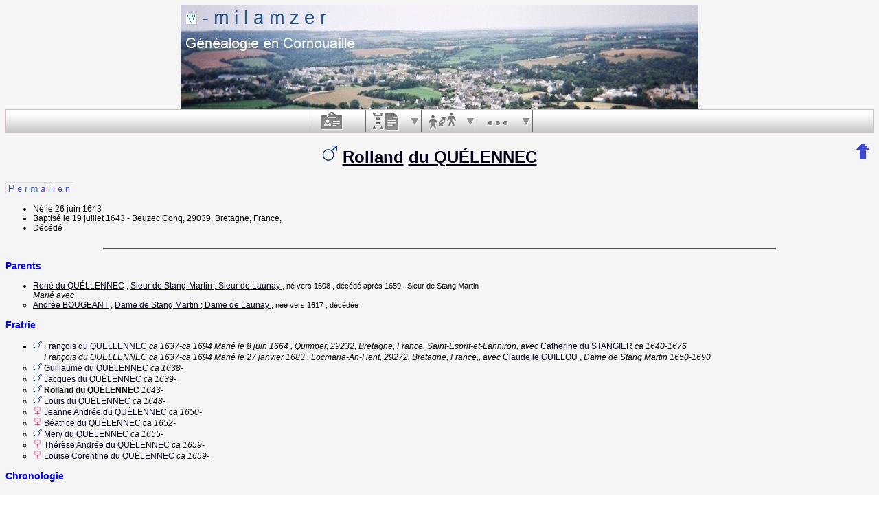

--- FILE ---
content_type: text/html; charset=utf-8
request_url: https://www.milamzer.bzh/cgi-bin/piw.cgi?b=piweoa&lang=fr&m=NG&n=du+quelennec+rolland+94017
body_size: 8819
content:
<!DOCTYPE html PUBLIC "-//W3C//DTD XHTML 1.1//EN"
 "http://www.w3.org/TR/xhtml11/DTD/xhtml11.dtd">
<html xmlns="http://www.w3.org/1999/xhtml">
<head>
<!-- $Id: perso.txt,v 5.15 2007-07-25 15:01:02 ddr Exp $ -->
<!-- Copyright (c) 1998-2007 INRIA -->
<title>Rolland du QUÉLENNEC</title>
<meta http-equiv="Content-Style-Type" content="text/css" />
<meta http-equiv="Content-Type" content="text/html; charset=utf-8" />
<meta name="robots" content="index,follow" />
<link rel="shortcut icon" href="piw.cgi?m=IM;v=/favicon_gwd.png" />
<!-- mfl le 16/03/2018 10:14 -->
<script type="text/javascript" src="/gw/etc/jquery_1_9_1_min.js"></script><style type="text/css">

/* Properties of all html pages. */
html
{
background: url('piw.cgi?m=IM;v=/gwback.jpg');
}

/* Properties of all html pages */
body, td, th, form, input, select, legend
{
font-family: Arial;
font-size: 12px;
}

/* Properties of all html pages */
img
{
border: 0;
}

/* Properties to highlight words generated by GeneWeb. All pages.*/
/*   color: #1e7fcb; pour azur */
.highlight
{
color: #0000ff;
font-weight: bold;
}

.error
{
color: #9c1117;
}

.with_picto
{
background-repeat: no-repeat;
background-position: left center;
padding: 4px 4px 4px 20px;
}

.reference
{
font-size:80%;
font-style:italic;
}

.odd
{
background-color: #FBFBFB;
}

.even
{
background-color: transparent;
}

/* Properties of the submit/OK/validate... button */
input[type=submit]
{
background-color : #808080;
border: medium none;
color:white;
font-weight:bold;
padding:2px 4px;
}

/* Properties for the unvisited, visited and mouse over links. All pages. */
a:link.highlight
{
color: #2f6400;
}

a:visited.highlight
{
color: #2f6400;
}

a:hover.highlight
{
color: #2f6400;
}

a:link.date
{
text-decoration: none;
color: black;
background-color: transparent;
}

a:visited.date
{
text-decoration: none;
color: black;
background-color: transparent;
}

a:hover.date
{
text-decoration: none;
color: black;
background-color: transparent;
}

a:link
{
color: #00001a;
}

/* Properties of the main title. All pages. */
h1
{
text-align: center;
color: #303900;
}

/* Properties of the trailer block. All pages. */
#trl
{
text-align: left;
margin-left: auto;
margin-right: auto;
margin-top : 00px;
}

#trl ul
{
margin: 0;
padding: 0;
list-style-type: none;
text-align: center;
}

#trl ul li { display: inline; }

#trl ul li a
{
text-decoration: none;
padding: .2em 1em;
color: #fff;
background-color: #2f6400;
}

#trl ul li a:hover
{
color: #fff;
background-color: #4A9900;
}

/* Properties of the footer block. All pages. */
#footer
{
clear: both;
}

/* color: #e7edb3; (footer hr)*/
#footer hr
{
color: #0066ff;
}

/* Properties of the title block. All pages. */
#title
{
padding-top: 10px;
width: 100%;
background-color: #e7edb3;
}

/* Properties of the lang block. Page welcome.txt */
#lang
{
/*text-align: center;*/
}

/* Properties of the logo block. Page welcome.txt */
#logo
{
float: left;
width: 160px;
}

/* Properties of the acces block. Page welcome.txt, perso.txt */
/* The border property is exported in the template            */
/* so that the acces menu is not visible if there             */
/* no password defined for wizard or friends                  */
#acces
{
float: right;
width: 160px;
height: 65px;
margin-right: 10px;
text-align: center;
}

#acces>ul
{
padding: 0px;
padding-top: 5px;
margin: 0px;
list-style-type: none;
}

/* Properties of the title in the acces block. Page welcome.txt */
#acces h3
{
text-align: left;
background-color: #808080;
color: white;
margin: 0;
}

/* Properties of the search block. Page welcome.txt */
#search
{
width: 750px;
border: solid 2px #808080;
text-align: left;
margin-left: auto;
margin-right: auto;
}

/* Properties of the title in the search block. Page welcome.txt */
#search h3
{
margin: 0;
text-align: left;
background-color: #808080;
color: white;
}

/* Properties of the form in the search block. Page welcome.txt */
#search form
{
margin-top: 10px;
margin-left: 10px;
}

/* Display the "title and estate" search in  */
/* one line (search block). Page welcome.txt */
#form-titles div
{
float: left;
margin-right: 3px;
}

/* "title and estate" search in block search. Page welcome.txt */
#content fieldset
{
border: 0;
}

/* Properties of the misc block. Page welcome.txt          */
/* Trick : to center easily this block, one must add the   */
/* following properties : align, margin-left, margin-right */
/* and the trick : overflow: auto.                         */
#misc
{
width: 750px;
border: solid 2px #808080;
text-align: left;
overflow: auto;
margin-left: auto;
margin-right: auto;
}

/* Properties of the title in the misc block. Page welcome.txt */
#misc h3
{
margin: 0;
text-align: left;
background-color: #808080;
color: white;
}

/* Properties of the tools block. Page welcome.txt         */
/* Trick : to center easily this block, one must add the   */
/* following properties : align, margin-left, margin-right */
/* and the trick : overflow: auto.                         */
#tools
{
width: 750px;
border: solid 2px #808080;
text-align: left;
overflow: auto;
margin-left: auto;
margin-right: auto;
}

/* Properties of the title in the tools block. Page welcome.txt */
#tools h3
{
margin: 0;
text-align: left;
background-color: #808080;
color: white;
}

/* ----------------------------- Barre de menu ---------------------------- */

#menuBar{
position: relative;
list-style-type: none;
margin: 0;
padding: 0;
padding-left:35%;
display: block;
left:0px;
top:0px;
height:32px;
background-image:url('piw.cgi?m=IM;v=/menubar_background.png');
margin-bottom:10px;
z-index:99;
border:1px solid #CDC3C6;
}

#menuBar > li{
display: block;
height: 32px;
float: left;
padding: 0;
list-style-image: none;
/*background-position: left -119px;*/
border-right:1px solid #696969;
cursor: pointer;
background-repeat:repeat;
position:relative;
width:80px;
}

#menuBar > li.person{
border-left:1px solid #696969;
}

#menuBar > li .text {
display:none;
}

#menuBar > li > a {
background-image:url('piw.cgi?m=IM;v=/menubar_sprite.png');
height:32px;
width:60px;
display:block;
}

#menuBar > li > a:hover {
border-right:1px solid #cdc3c6;
background-color: #e2e2e2;
}

#menuBar > li.hover {
border-bottom:1px solid #e2e2e2;
}

#menuBar > li.misc:hover {
background-color: #e2e2e2;
}

#menuBar > li.person > a {
background-position:16px 3px;
}

#menuBar > li.family > a {
background-position:10px -50px;
}

#menuBar > li.medias > a {
background-position:16px -104px;
}

#menuBar > li.annotation > a {
background-position:16px -159px;
width:80px;
}

#menuBar > li.liste > a {
background-position:10px -212px;
}

#menuBar > li.parente > a {
background-position:10px -266px;
}

#menuBar > li.misc > a {
background-position:16px -318px;
}

#menuBar > li.person.hover > a, #menuBar > li.person.on > a, #menuBar > li.person > a:hover {
background-position:-68px 3px;
}

#menuBar > li.family.hover > a, #menuBar > li.family.on > a, #menuBar > li.family > a:hover {
background-position:-74px -50px;
}

#menuBar > li.medias.hover > a, #menuBar > li.medias.on > a, #menuBar > li.medias > a:hover {
background-position:-68px -104px;
}

#menuBar > li.annotation.hover > a, #menuBar > li.annotation.on > a, #menuBar > li.annotation > a:hover {
background-position:-68px -159px;
border-right:1px solid #696969;
}

#menuBar > li.liste.hover > a, #menuBar > li.liste > a:hover {
background-position:-74px -212px;
border-right:none;
background-color: #e2e2e2;
}

#menuBar > li.liste.on > a {
background-position:-74px -212px;
}

#menuBar > li.parente.hover > a, #menuBar > li.parente.on > a, #menuBar > li.parente > a:hover {
background-position:-74px -266px;
}

#menuBar > li.misc:hover > a, #menuBar > li.misc.hover > a {
background-position:-69px -318px;
border-right:none;
background-color: #e2e2e2;
}

#menuBar > li.misc.on > a {
background-position:-69px -318px;
}

#menuBar li.hover, #menuBar li.on {
background-image:url('piw.cgi?m=IM;v=/menubar_background_hover.png');
}

#menuBar > li > div {
width:20px;
height:32px;
position:absolute;
top:0px;
right:-1px;
padding:0;
margin:0;
background-image:url('piw.cgi?m=IM;v=/menubar_sprite.png');
background-position:5px -420px;
}

#menuBar > li.misc:hover > div, #menuBar > li.misc.hover > div,
#menuBar > li.liste:hover > div, #menuBar > li.liste.hover > div {
border-left:1px solid #e2e2e2;
}

#menuBar > li > div:hover, #menuBar > li > div.hover, #menuBar > li.misc:hover > div{
background-color:#e2e2e2;
border-left:1px solid #cdc3c6;
border-right:1px solid #696969;
width:19px;
background-position:-79px -420px;
}

#menuBar > li.misc:hover > div{
border-left:1px solid #e2e2e2;
}

#menuBar > li > div:hover, #menuBar > li > div.hover, #menuBar > li.liste:hover > div{
background-color:#e2e2e2;
border-left:1px solid #cdc3c6;
border-right:1px solid #696969;
width:19px;
background-position:-79px -420px;
}

#menuBar > li.liste:hover > div{
border-left:1px solid #e2e2e2;
}

#menuBar > li.hover > div, #menuBar > li.on > div {
background-position:-79px -420px;
}

#menuBar li div ul{
display:none;
}

#menuBar > li div > ul {
position:absolute;
left:-63px;
top:32px;
width:170px;
background-image:none;
background-color:#e2e2e2;
border:1px solid #cdc3c6;
border-top:none;
margin:0;
padding:0;
list-style-type: none;
}


#menuBar > li div.hover > ul{
display:block;
box-shadow: 2px 2px 5px #514549;
}

#menuBar > li div.hover > ul li{
background-image:none;
background-color:inherit;
width:100%;
list-style-type: none;
position:relative;
}


#menuBar > li div > ul li a,
#menuBar > li div > ul li span{
display:block;
padding:5px;
color:#51464a;
text-decoration:none;
text-shadow:0px 1px 1px white;
}

#menuBar > li div > ul li.sub_menu span{
padding-right:25px;
}

#menuBar > li > div div {
width:15px;
height:100%;
position:absolute;
top:0px;
left:155px;
padding:0;
margin:0;
}

#menuBar li.menubar_separateur{
height:0;
border-top: 1px solid #CDC3C6;
border-bottom:1px solid white;
}

#menuBar > li div.hover > ul li.hover div > ul{
border:1px solid #cdc3c6;
left:15px;
top:-1px;
display:block;
box-shadow: 2px 2px 5px #514549;
}

#menuBar > li div.hover > ul li.hover,
#menuBar > li div.hover > ul li:hover {
background-color: #d1c9cc;
}

#menuBar .nb{
background-color: #95C417;
border: 1px solid #016171;
color: #016171;
border-radius: 5px 5px 5px 5px;
font-weight: bold;
left: 34px;
min-height: 16px;
padding: 1px 5px 0;
position: relative;
font-size:10px;
text-decoration:none;
top: 16px;
}

#menuBar a {
text-decoration:none;
}

#menuBar > li div > ul li span.fleche_droite{
position:absolute;
display:block;
height:10px;
padding:0;
padding-left:10px;
bacground-position: 0 0;
background-image:url('piw.cgi?m=IM;v=/menubar_flechedroite.png');
margin-top:-6px;
top:50%;
}

#menuBar > li div > ul li.hover span.fleche_droite{
background-image:url('piw.cgi?m=IM;v=/menubar_flechedroite_selected.png');
}

/* Menu ascendance descendance commun */
div.menu_anc_des {
background-image:url('piw.cgi?m=IM;v=/ascdesc_bg.png');
background-repeat:repeat-x;
position:relative;
top:-15px;
margin:0;
padding:0;
}

div.menu_anc_des div.menu {
border-width:1px;
border-style:solid;
border-radius:10px;
width:250px;
float:left;
margin:25px 15px 25px 15px;
background-color:white;
background-image:url('piw.cgi?m=IM;v=/ascdes_menu_bg.png');
background-position:0 100%;
background-repeat:repeat-x;
}

div.menu_anc_des div.menu ul {
padding:0;
padding-left:5px;
list-style-type:none;
}

div.menu_anc_des div.menu ul li{
padding:5px;
}

div.menu_anc_des div.menu h2 {
margin:10px;
}

div.menu_anc_des_example {
text-align:center;
display:none;
padding:25px 15px 25px 15px;
}

div.menu_anc_des_example span{
padding-top:15px;
display:block;
}

div.menu_anc_des_example img{
box-shadow:5px 5px 5px #cdc3c6;
}



/* Properties of the navigation block. Page perso.txt      */
/* Trick : to center easily this block, one must add the   */
/* following properties : align, margin-left, margin-right */
/* and the trick : overflow: auto.                         */
#navigation
{
width: 750px;
border: solid 2px #808080;
text-align: left;
overflow: auto;
margin-left: auto;
margin-right: auto;
margin-top : 40px;
}

/* Properties of the title in the navigation block. Page perso.txt */
#navigation h3
{
text-align: left;
background-color: #808080;
color: white;
margin: 0;
}

/* list_left and list_right allow to display lists in 2 columns.     */
/* It's applied in the welcome.txt page: "other option" block and    */
/* in the perso.txt page: "navigation" block.                        */
/* width specify that this block is half of its parent's block and   */
/* float specify the position of the list (relative to the parents). */
/* The text-align property is inherited by the parent's block.       */
#list_left
{
width: 45%;
float: left;
}

#list_right
{
width: 45%;
float: right;
}

/* perso.txt page: "navigation" block. */
.li_left
{
width: 25%;
float: left;
}

/* Listes ascendance */
/* sans parent */
li.noway
{
list-style-type: circle;
}
/* avec parents */
li.goway
{
list-style-type: disc;
}

/* liste descendance */
/* sans conjoint */
li.nospou
{
list-style-type: circle;
}
/* avec conjoint, sans descendance */
li.nodesc
{
list-style-type: disc
}
/* avec descendance */
li.desc
{
list-style-type: square;
}

/* Propositions de background dans certains menus */
.bg1
{
background-color: #FFC0C0;
}
.bg2
{
background-color: #FFFFC0;
}
.bg3
{
background-color: #C0FFC0;
}
.bg4
{
background-color: #C0FFFF;
}
.bg5
{
background-color: #C0C0FF;
}
.bg6
{
background-color: #FFC0FF;
}


/* ---------------------- Historique des mises à jour --------------------- */

.updhist_table
{
white-space: nowrap;
}

.updhist_table_header
{
background-color: #808080;
color: white;
}

.hist_summary
{
margin-top:15px;
margin-bottom:15px;
}

.diff_highlight
{
background-color:pink;
}

.hist_lbl
{
white-space: nowrap;
background-color : #808080;
color: white;
}


/* --------------------------- Pyramide des âges -------------------------- */

.pyramid_year
{
font-style: italic;
}

.pyramid_nb
{
font-style: italic;
}


/* --------------------------------- wiki -------------------------------- */

#summary
{
border: ridge 3px #844404;
}

div.summary ul
{
padding-left: 0;
list-style-type: none
}

div.summary ul ul
{
padding-left: 1.618em
}

.subtitle
{
border-bottom: solid 1px #844404;
}

.found
{
color: black;
background-color: #afa;
font-weight:bold
}


/* ------------------------------ Biographie ----------------------------- */

#bio_block
{
padding:9px;
text-align:justify;
text-indent:18px;
font-size:1.1em;
}

#bio_block h6
{
width:50%;
border:3px double #2f6400;
padding:3px;
text-align:left;
font-size:1.4em;
}

#bio_block hr
{
height:3px;
color:#2f6400;
}

#bio_block :first-letter
{
font-weight:900;
font-size:1.2em;
color:#2f6400;
}

#bio_right
{
float:right;
border:#2f6400 solid 3px;
margin:12px;
padding:6px;
text-align:center;
text-indent:0px;
font-size:0.9em;
}

#bio_left
{
float:left;
border:#2f6400 solid 3px;
margin:12px; padding:6px;
text-align:center;
text-indent:0px;
font-size:0.9em;
}


/* --------------------------------- notes -------------------------------- */

li.folder
{
list-style-type: disc;
}

li.file
{
list-style-type: circle;
}

li.parent
{
list-style-type: disc;
}

/* ... avec images */
li.folder
{
list-style-image: url('piw.cgi?m=IM;v=/folder.png');
}

li.file
{
list-style-image: url('piw.cgi?m=IM;v=/file.png');
}

li.parent
{
list-style-image: url('piw.cgi?m=IM;v=/left.png');
}


/* ---------------------------- perso_short.txt --------------------------- */

.fp_ul_summary
{
list-style: none;
padding-left: 0px;
}
.fp_ul_summary > li
{
padding: 5px;
}
.page_max
{
width: 864px;
}
/*
.fp_date_empty
{
border: solid 1px #999999;
width: 60px;
display: block;
}
*/
.fp_table
{
width: 100%;
margin-top: 10px;
}
.fp_table th
{
background-color: #00794C;
color: white;
font-weight: bold;
font-size: 120%;
text-align: left;
padding-left: 5px;
}
.fp_table td
{
padding: 5px;
}
.fp_person
{
width: 100%;
border: solid 2px #00794C;
}
.fp_person_info
{
margin: 0px;
padding: 0px;
}
.fp_person_info_ul
{
list-style-type: none;
padding : 0px;
margin: 0px;
}
.fp_person_info_ul li
{
padding : 5px;
}
.fp_person_info_ul > li > hr
{
border-top: solid 1px #998C90;
border-left: 0;
border-right: 0;
border-bottom: 0;
margin:0;
}
.fp_grey td
{
color: #998C90;
border-bottom: solid 1px #00794C;
font-weight: bold;
padding: 2px;
}
.fp_grey_italic
{
color: #998C90;
font-style: italic;
font-weight: bold;
}
.fp_table_parent
{
width: 100%;
margin-top: 10px;
}
.fp_table_parent th
{
background-color: #00794C;
color: white;
font-weight: bold;
font-size: 120%;
text-align: left;
padding-left: 5px;
}
.fp_table_parent td
{
padding: 5px;
}
.fp_table_siblings
{
width: 100%;
margin-top: 10px;
}
.fp_table_siblings tr td
{
padding: 5px;
}
.fp_table_siblings th
{
background-color: #00794C;
color: white;
font-weight: bold;
font-size: 120%;
text-align: left;
padding-left: 5px;
}
.table_content_siblings > td
{
padding: 2px;
padding-left: 0px;
border-top: solid 1px #F0ECED;
}
.fp_half_siblings
{
background-color: #F0ECED;
font-weight: bold;
}
.table_content_odd > td
{
background-color: #F0ECED;
}
.fp_table_relations
{
width: 100%;
margin-top: 10px;
}
.fp_table_relations tr td
{
padding: 5px;
}
.fp_table_relations th
{
background-color: #00794C;
color: white;
font-weight: bold;
font-size: 120%;
text-align: left;
padding-left: 5px;
}
.table_content_relations > td
{
padding: 2px;
padding-left: 0px;
border-top: solid 1px #F0ECED;
}
.fp_table_marriage
{
width:100%;
margin-top: 10px;
}
.fp_table_marriage th
{
background-color: #00794C;
color: white;
font-weight: bold;
font-size: 120%;
text-align: left;
padding-left: 5px;
}
.fp_table_marriage td
{
padding: 5px;
}
.fp_table_marriage table{
width:100%;
}
.fp_marriage_notes
{
width: 100%;
margin-top: 10px;
}
.fp_marriage_notes td
{
padding: 10px;
}
.fp_marriage_notes td,
.fp_notes
{
background-color: #F0EDEE;
}
.fp_marriage_notes span
{
color: #00794A;
font-weight: bold;
}
.fp_family_separator
{
width: 100%;
border-top-width: 3px;
border-top-style: double;
border-left: 0;
border-right: 0;
border-bottom: 0;
margin:0;
}
.fp_table_children
{
width: 100%;
}
.fp_table_children td
{
padding: 5px;
}
.fp_source
{
margin: 0px;
padding-left: 20px;
}
.fp_source > li
{
padding: 2px;
}

/* ------------------------------- perso.txt ------------------------------ */

.marriage_perso > li
{
margin-bottom: 15px;
}

/* ----------------------------- timeline.txt ----------------------------- */

.edate {
float: right;
text-align: right;
}

/* ------------------ Display by branch/alphabetic order ------------------ */

table.display_search
{
border:2px solid #F0ECED;
}


/* --------------------------------- Tips --------------------------------- */

div.tips {
padding:0px 0px 0px 50px;
min-height:50px;
background-color:#E7EDB3;
background-image:url('piw.cgi?m=IM;v=/picto_ampoule.png');
background-position:5px center;
background-repeat: no-repeat;
margin-right:60px;
}

div.tips table {
height:50px;
margin:0;
color: #514549;
}

div.tips table td{
vertical-align:middle;
}


/* ----------------------- Simulate a select button ----------------------- */

div.select
{
display:inline-block;
position:relative;
border:1px solid #E7ED83;
background-color:#808080;
cursor:pointer;
z-index:1;
padding-right:5px;
padding-left:4px;
}

div.select > span
{
background-image:url('piw.cgi?m=IM;v=/picto_fleche_blanche.png');
background-position:center right;
background-repeat:no-repeat;
padding-right:18px;
display:inline-block;
background-color:#808080;
color:white;
font-weight:bold;
text-align:left;
width:200px;
padding-top:6px;
padding-bottom:4px;
}

div.select ul
{
position:absolute;
display:none;
margin:0px;
padding:0px;
top:24px;
white-space:nowrap;
text-align:left;
background-color:white;
left:-1px;
border:1px solid #808080;
}

div.select ul li
{
margin:0;
line-height:20px;
list-style-type:none;
}

div.select ul li.title
{
background-color:#E7ED83;
padding-left:5px;
font-weight:bold;
}

div.select ul a
{
color:black;
display:block;
padding-left:5px;
padding-right:5px;
width:217px;
text-decoration:none;
}

div.select ul a
{
color: #2F6400;
}

div.select ul a:hover
{
text-decoration:underline;
}

div.select:hover
{
border:1px solid #808080;
}

div.select:hover ul
{
display:block;
z-index:100;
}


/* ------------------- Modify data (e.g. book of places ------------------- */

.mod_data_ul li
{
padding: 2px;
}

.list_ini a
{
padding: 2px;
}


/* ----------------------------- Relationship ----------------------------- */

#rel_form_search, #rel_form_cousin, #rel_form_shortcut, #rel_mode, #rel_options
{
margin: 10px;
}

#rel_search_content, #rel_cousin_content
{
margin-left: 25px;
}

#rel_search
{
float: left;
width:45%;
padding-right:10px;
}

#rel_form_search span
{
font-weight:bold;
}

#rel_search_title
{
font-weight:bold;
}

#rel_form_search ul
{
list-style-type: none;
margin:0;
padding:0;
}

#rel_cousin_title
{
font-weight:bold;
}

#rel_form_cousin span
{
font-weight:bold;
}

#rel_form_shortcut span
{
font-weight:bold;
}

#rel_form_shortcut ul
{
list-style-type: none;
margin:0;
padding:0;
}

#rel_options
{
padding-top: 10px;
}

#rel_options span
{
font-weight:bold;
}

#rel_options ul
{
list-style-type: none;
margin:0;
padding:0;
}

#rel_mode span
{
font-weight:bold;
}

#rel_mode ul
{
list-style-type: none;
margin:0;
padding:0;
}



/* ---------------------- Ascendants and Descendants ---------------------- */

/* --- Ascendants/Descendants menu --- */
.ascends_menu_list, .ascends_menu_tree, .ascends_menu_other,
.descends_menu_list, .descends_menu_tree, .descends_menu_other
{
float: left;
}

.ascends_menu_valid, .descends_menu_valid
{
clear: both;
text-align: center;
}

.ascends_menu_option_div, .descends_menu_option_div
{
padding-left: 25px;
}

.ascends_menu_option_p, .descends_menu_option_p
{
margin: 0;
padding: 2px;
}

/* --- Ascendants/Descendants trees --- */
table hr
{
border-top: solid 1px black;
border-left: 0;
border-right: 0;
border-bottom: 0;
margin:0;
}

hr.left
{
margin-left:0;
margin-right: 50%;
width: 50%;
}

hr.right
{
margin-left: 50%;
margin-right: 0;
width: 50%;
}

hr.full
{
margin-left: 0;
margin-right: 0;
}

/* --- Ascendants/Descendants table --- */
.ascends_table, .descends_table
{
border-width:1px;
border-style:solid;
border-collapse:collapse;
}

.ascends_table th, .ascends_table td,
.descends_table th, .descends_table td
{
border:1px solid black;
vertical-align:top;
padding:2px;
}

/* --- Ascendants/Descendants liste rédigée --- */
.asc_notes_src_inline, .desc_notes_src_inline
{
padding-left:15px;
}

/* --- Ascendants --- */
.list_eclair_table
{
border-width:1px;
border-style:solid;
border-collapse:collapse;
}

.list_eclair_table th,
.list_eclair_table td
{
border:1px solid black;
vertical-align:top;
padding:2px;
}

.surname_branch_sort
{
float:left;
list-style-type: none;
padding-left: 0;
}

ul.surname_branch_sort > li
{
margin-bottom:15px;
}

.surname_branch_table
{
border-width:1px;
border-style:solid;
border-collapse:collapse;
}

.surname_branch_sort .surname_branch_table
{
width:100%;
}

.surname_branch_table th,
.surname_branch_table td
{
border:1px solid black;
vertical-align:top;
padding:2px;
}

.missing_ancestors_sort
{
float:left;
list-style-type: none;
padding-left: 0;
}

ul.missing_ancestors_sort > li
{
margin-bottom:15px;
}

.missing_ancestors_table
{
border-width:1px;
border-style:solid;
border-collapse:collapse;
}

.missing_ancestors_sort .missing_ancestors_table
{
width:100%;
}

.missing_ancestors_table th,
.missing_ancestors_table td
{
border:1px solid black;
vertical-align:top;
padding:2px;
}

.missing_ancestors_table th.missing_parent,
.missing_ancestors_table th.missing_spouse
{
width:100px;
text-align:center;
}

/* Pour affichage ascendance par liste m=A;t=L */
li.male
{
list-style-type: square;
}

li.female
{
list-style-type: circle;
}

/* ... avec images */
li.male
{
list-style-image: url('piw.cgi?m=IM;v=/male.png');
}

li.female
{
list-style-image: url('piw.cgi?m=IM;v=/female.png');
}

/* --- Descendants --- */
.descends_aboville_pipe
{
border-left: 1px solid;
padding-left: 10px;
}

/* Properties of the hed.txt comme page welcome.txt mfl*/
#hedmfl
{
text-align: center;
margin-left: auto;
margin-right: auto;
height: 151px;
}

</style>
<div id="hedmfl">
<a href="/index.html"><img src="/images/fonds/bandoelian.jpg" width="754" height="150" title="Accueil" alt="Vue du bourg d'Elliant avec la mer dans la brume � l'horizon"></a>
</div></head>
<body>

<div onclick="void(0);">








<!-- $Id: menubar.txt,v 1.0 2013/03/15 15:53:12 flh Exp $ -->

<ul id="menuBar">
<li class="person ">
<a href="piw.cgi?b=piweoa;lang=fr;pz=michel;nz=floc+h;ocz=5;p=rolland;n=du+quelennec" alt="Personne" title="Personne">
<span class="text">bouton fiche</span>
</a>
</li>



<li class="liste ">
<a href="piw.cgi?b=piweoa;lang=fr;pz=michel;nz=floc+h;ocz=5;m=A;p=rolland;n=du+quelennec" alt="Ascendants et descendants" title="Ascendants et descendants">
<span class="text">bouton listes et états</span>
</a>
<div>
<ul>
<li><a href="piw.cgi?b=piweoa;lang=fr;pz=michel;nz=floc+h;ocz=5;m=A;p=rolland;n=du+quelennec">Ascendants</a></li>

</ul>
</div>
</li>

<li class="parente ">
<a href="piw.cgi?b=piweoa;lang=fr;pz=michel;nz=floc+h;ocz=5;m=R;p=rolland;n=du+quelennec" accesskey="R" alt="Parenté" title="Parenté">
<span class="text">bouton parenté</span>
</a>
<div>
<ul>

<li class="menubar_separateur">&nbsp;</li>

<li>
<a href="piw.cgi?b=piweoa;lang=fr;pz=michel;nz=floc+h;ocz=5;em=R;
ep=rolland;en=du+quelennec;m=NG;n=;t=N;select=3986;et=M;image=on;">
[relationship by marriage with Michel FLOC'H <i>(sosa 1)</i>
]
</a>
</li>
</ul>
</div>
</li>

<li class="misc ">
<a href="javascript:;" alt="Divers" title="Divers">
<span class="text">bouton misc</span>
</a>
<div>
<ul>

<li>
<a href="piw.cgi?b=piweoa;lang=fr;iz=4914;p=rolland;n=du+quelennec">
Navigation avec Rolland du QUÉLENNEC  comme référence Sosa.
</a>
</li>
<li>
<a href="piw.cgi?b=piweoa;lang=fr;pz=michel;nz=floc+h;ocz=5;p=jacques;n=du+quelennec">
Frère précédent</a>
</li>
<li>
<a href="piw.cgi?b=piweoa;lang=fr;pz=michel;nz=floc+h;ocz=5;p=louis;n=du+quelennec">
Frère suivant</a>
</li>
</ul>
</div>
</li>
</ul>

<script type="text/javascript">
$(document).ready(function(){
$("#menuBar > li > div").click(function(){
$("#menuBar > li div.hover").removeClass("hover");
$("#menuBar > li.hover").removeClass("hover");
$("#menuBar > li > div li").removeClass("hover");
$(this).parent().toggleClass("hover");
$(this).toggleClass("hover");
return false;
});

$("#menuBar > li.misc > a").click(function(){
$("#menuBar > li div.hover").removeClass("hover");
$("#menuBar > li.hover").removeClass("hover");
$("#menuBar > li > div li").removeClass("hover");
$(this).parent().toggleClass("hover");
$(this).parent().children("div").toggleClass("hover");
return false;
});

$("#menuBar > li.liste > a").click(function(){
$("#menuBar > li div.hover").removeClass("hover");
$("#menuBar > li.hover").removeClass("hover");
$("#menuBar > li > div li").removeClass("hover");
$(this).parent().toggleClass("hover");
$(this).parent().children("div").toggleClass("hover");
return false;
});

$("#menuBar > li > div li").click(function(){
$("#menuBar > li > div li").removeClass("hover");
$(this).toggleClass("hover");
return false;
});

$("#menuBar > li > div li a").click(function(){
if(typeof ($(this).attr("onclick")) == "undefined" || $(this).attr("onclick") == ""){
window.location = $(this).attr("href");
return false;
}
});

$(document).click(function(){
$("#menuBar > li div.hover").removeClass("hover");
$("#menuBar > li.hover").removeClass("hover");
$("#menuBar > li > div li").removeClass("hover");
});
});
</script>

<table style="float:right">
<tr>
<td>
<a href="piw.cgi?b=piweoa;lang=fr;pz=michel;nz=floc+h;ocz=5;"><img src="piw.cgi?m=IM;v=/up.png" width="24" height="29" 
style="border: 0" alt="^^" title="^^" /></a>
</td>
</tr>
</table>

<h1>



<img width="" height="" src="piw.cgi?m=IM;v=/male.png" 
style="border: none" alt="H" />

 

<a href="piw.cgi?b=piweoa;lang=fr;pz=michel;nz=floc+h;ocz=5;m=P;v=rolland">Rolland</a>
<a href="piw.cgi?b=piweoa;lang=fr;pz=michel;nz=floc+h;ocz=5;m=N;v=du+quelennec">du QUÉLENNEC</a>
</h1>
<table style="width:100%" border="0"><tr><td align="center">
<table border="0" cellspacing="0" cellpadding="0">
<tr><td>

<!-- mfl le 15/03/2018 16:30 Pour ne pas afficher le numéro Sosa sous le nom, le passage de la souris suffit
<em><strong>du+quelennec+rolland+94017</strong></em><br />
-->
</td></tr>
</table>
</td></tr></table>
<a href="https://www.milamzer.bzh/cgi-bin/piw.cgi?b=piweoa&lang=fr&m=S&n=du+quelennec+rolland+94017"><img src="https://www.milamzer.bzh/images/boutons/permalien.png" title="Clic droit pour 'copier l'adresse du lien'"></a>





<!-- Revu mfl le 08/01/2020 20:00 pour affichage photo (signature par ex.) � droite OK -->
<!-- <h3 class="etat_civil">[etat civil]</h3>  Affichait [etat civil] pas tr�s heureux... -->
<ul>
<li>Né <a href="piw.cgi?b=piweoa;lang=fr;pz=michel;nz=floc+h;ocz=5;m=CAL;yg=1643;mg=6;dg=26;tg=1" class="date">le&nbsp;26&nbsp;juin&nbsp;1643</a></li>
<li>Baptisé <a href="piw.cgi?b=piweoa;lang=fr;pz=michel;nz=floc+h;ocz=5;m=CAL;yg=1643;mg=7;dg=19;tg=1" class="date">le&nbsp;19&nbsp;juillet&nbsp;1643</a> - Beuzec Conq, 29039, Bretagne, France,</li>

<li>Décédé </li>
</ul>
<center><img src="/images/boutons/barrehr.png" title="<hr (980 px)>"></center>





<!-- Parents complet -->

<h3 class="highlight">Parents</h3>
<ul>

<li style="vertical-align: middle;list-style-type: 
disc">





<a href="piw.cgi?b=piweoa;lang=fr;pz=michel;nz=floc+h;ocz=5;p=rene;n=du+quellennec">René du QUÉLLENNEC</a>


, <a href="piw.cgi?b=piweoa;lang=fr;pz=michel;nz=floc+h;ocz=5;m=TT;sm=S;t=Sieur+de+Stang-Martin+%3B+Sieur+de+Launay;p=">Sieur de Stang-Martin ; Sieur de Launay </a>


<span style="font-size: 90%">
, né vers&nbsp;1608







, décédé
 après&nbsp;1659





, Sieur de Stang Martin

</span>
 <br />
<em>


Marié




 avec



</em>
</li>

<li style="vertical-align: middle;list-style-type: 
circle">





<a href="piw.cgi?b=piweoa;lang=fr;pz=michel;nz=floc+h;ocz=5;p=andree;n=bougeant">Andrée BOUGEANT</a>


, <a href="piw.cgi?b=piweoa;lang=fr;pz=michel;nz=floc+h;ocz=5;m=TT;sm=S;t=Dame+de+Stang+Martin+%3B+Dame+de+Launay;p=">Dame de Stang Martin ; Dame de Launay </a>


<span style="font-size: 90%">
, née vers&nbsp;1617







, décédée








</span>
 </li>
</ul>





<!--  Union complet -->








<!--  Freres et soeurs simple -->

<h3 class="highlight">
Fratrie
</h3>
<ul>










<li style="vertical-align: middle;list-style-type: 
square;">




<img width="13" height="13" src="piw.cgi?m=IM;v=/male.png" 
style="border: none" alt="H" />

 







<a href="piw.cgi?b=piweoa;lang=fr;pz=michel;nz=floc+h;ocz=5;p=francois;n=du+quellennec">François du QUELLENNEC</a>

 <em><bdo dir="ltr" style="display:inline-block">ca 1637-ca 1694</bdo></em>




<em> 


Marié

 <em><a href="piw.cgi?b=piweoa;lang=fr;pz=michel;nz=floc+h;ocz=5;m=CAL;yg=1664;mg=6;dg=8;tg=1" class="date">le&nbsp;8&nbsp;juin&nbsp;1664</a>

, Quimper, 29232, Bretagne, France, <i>Saint-Esprit-et-Lanniron</i>, </em>


 avec



</em>





<a href="piw.cgi?b=piweoa;lang=fr;pz=michel;nz=floc+h;ocz=5;p=catherine;n=du+stangier">Catherine du STANGIER</a>

 <em><bdo dir="ltr" style="display:inline-block">ca 1640-1676</bdo></em>



<br /><img src="piw.cgi?m=IM;v=/1pixel.png" width="13" height="13" alt="" />
<em>François du QUELLENNEC <em><bdo dir="ltr" style="display:inline-block">ca 1637-ca 1694</bdo></em></em>

<em> 


Marié

 <em><a href="piw.cgi?b=piweoa;lang=fr;pz=michel;nz=floc+h;ocz=5;m=CAL;yg=1683;mg=1;dg=27;tg=1" class="date">le&nbsp;27&nbsp;janvier&nbsp;1683</a>

, Locmaria-An-Hent, 29272, Bretagne, France,, </em>


 avec



</em>





<a href="piw.cgi?b=piweoa;lang=fr;pz=michel;nz=floc+h;ocz=5;p=claude;n=le+guillou">Claude le GUILLOU</a>

, <em>Dame de Stang Martin</em> <em><bdo dir="ltr" style="display:inline-block">1650-1690</bdo></em>



</li>



<li style="vertical-align: middle;list-style-type: 
circle;">




<img width="13" height="13" src="piw.cgi?m=IM;v=/male.png" 
style="border: none" alt="H" />

 







<a href="piw.cgi?b=piweoa;lang=fr;pz=michel;nz=floc+h;ocz=5;p=guillaume;n=du+quelennec;oc=1">Guillaume du QUÉLENNEC</a>

 <em><bdo dir="ltr" style="display:inline-block">ca 1638-</bdo></em>


</li>



<li style="vertical-align: middle;list-style-type: 
circle;">




<img width="13" height="13" src="piw.cgi?m=IM;v=/male.png" 
style="border: none" alt="H" />

 







<a href="piw.cgi?b=piweoa;lang=fr;pz=michel;nz=floc+h;ocz=5;p=jacques;n=du+quelennec">Jacques du QUÉLENNEC</a>

 <em><bdo dir="ltr" style="display:inline-block">ca 1639-</bdo></em>


</li>



<li style="vertical-align: middle;list-style-type: 
circle;">




<img width="13" height="13" src="piw.cgi?m=IM;v=/male.png" 
style="border: none" alt="H" />

 






<b>Rolland du QUÉLENNEC</b>
 <em><bdo dir="ltr" style="display:inline-block">1643-</bdo></em>


</li>



<li style="vertical-align: middle;list-style-type: 
circle;">




<img width="13" height="13" src="piw.cgi?m=IM;v=/male.png" 
style="border: none" alt="H" />

 







<a href="piw.cgi?b=piweoa;lang=fr;pz=michel;nz=floc+h;ocz=5;p=louis;n=du+quelennec">Louis du QUÉLENNEC</a>

 <em><bdo dir="ltr" style="display:inline-block">ca 1648-</bdo></em>


</li>



<li style="vertical-align: middle;list-style-type: 
circle;">




<img width="13" height="13" src="piw.cgi?m=IM;v=/female.png" 
style="border: none" alt="F" />

 







<a href="piw.cgi?b=piweoa;lang=fr;pz=michel;nz=floc+h;ocz=5;p=jeanne+andree;n=du+quelennec">Jeanne Andrée du QUÉLENNEC</a>

 <em><bdo dir="ltr" style="display:inline-block">ca 1650-</bdo></em>


</li>



<li style="vertical-align: middle;list-style-type: 
circle;">




<img width="13" height="13" src="piw.cgi?m=IM;v=/female.png" 
style="border: none" alt="F" />

 







<a href="piw.cgi?b=piweoa;lang=fr;pz=michel;nz=floc+h;ocz=5;p=beatrice;n=du+quelennec">Béatrice du QUÉLENNEC</a>

 <em><bdo dir="ltr" style="display:inline-block">ca 1652-</bdo></em>


</li>



<li style="vertical-align: middle;list-style-type: 
circle;">




<img width="13" height="13" src="piw.cgi?m=IM;v=/male.png" 
style="border: none" alt="H" />

 







<a href="piw.cgi?b=piweoa;lang=fr;pz=michel;nz=floc+h;ocz=5;p=mery;n=du+quelennec">Mery du QUÉLENNEC</a>

 <em><bdo dir="ltr" style="display:inline-block">ca 1655-</bdo></em>


</li>



<li style="vertical-align: middle;list-style-type: 
circle;">




<img width="13" height="13" src="piw.cgi?m=IM;v=/female.png" 
style="border: none" alt="F" />

 







<a href="piw.cgi?b=piweoa;lang=fr;pz=michel;nz=floc+h;ocz=5;p=therese+andree;n=du+quelennec">Thérèse Andrée du QUÉLENNEC</a>

 <em><bdo dir="ltr" style="display:inline-block">ca 1659-</bdo></em>


</li>



<li style="vertical-align: middle;list-style-type: 
circle;">




<img width="13" height="13" src="piw.cgi?m=IM;v=/female.png" 
style="border: none" alt="F" />

 







<a href="piw.cgi?b=piweoa;lang=fr;pz=michel;nz=floc+h;ocz=5;p=louise+corentine;n=du+quelennec">Louise Corentine du QUÉLENNEC</a>

 <em><bdo dir="ltr" style="display:inline-block">ca 1659-</bdo></em>


</li>
</ul>






<!--  Relations -->






<!-- timeline -->

<!--
<h3 class="highlight">[time line] </h3>
-->
<h3 class="highlight">Chronologie</h3>
<table>
<tr>
<td valign="top" style="white-space: nowrap;" width="1">
<span class="edate">
26 juin 1643 :
</span>
</td>
<td valign="top">
<span>
Naissance </span>
</td>
</tr>
<tr>
<td valign="top" style="white-space: nowrap;" width="1">
<span class="edate">
19 juillet 1643 :
</span>
</td>
<td valign="top">
<span>
Baptême  - Beuzec Conq, 29039, Bretagne, France,</span>
<p style="margin:0;">
<span>Parrain :</span>





<a href="piw.cgi?b=piweoa;lang=fr;pz=michel;nz=floc+h;ocz=5;p=rolland;n=billoart">Rolland BILLOART</a>


<br/>
<span>Marraine :</span>





<a href="piw.cgi?b=piweoa;lang=fr;pz=michel;nz=floc+h;ocz=5;p=jeanne;n=bougeant;oc=1">Jeanne BOUGEANT</a>


<br/>
</p>
</td>
</tr>
</table>






<!-- notes -->

<div id ="link_pages">
</div>

<h3 class="highlight">Notes</h3>
<!--
<h5 class="highlight">Notes individuelles</h5>
-->
<dl><dd>
<p>
<br /><b>Notes sur le baptême :</b><br /><br>
<i>Sources : Web, CGF / RECIF</i>
</p></dd></dl>

<p style="clear:both"></p>







<!--  Arbre 3 generations vertival -->

<h3 class="highlight">Aperçu de l'arbre</h3>
<div style="text-align: center"><table border="0" style="width: 80%;" class="border_color arbre_asc">
<tr>
<td style="vertical-align: top;" id="ancestors">
<table border="0" cellspacing="0" cellpadding="0">
<tr>
<td style="font-size: 80%" class="arbre_pers">




<a href="piw.cgi?b=piweoa;lang=fr;pz=michel;nz=floc+h;ocz=5;p=jan;n=du+quellennec">Jan du QUELLENNEC</a>

 <em><bdo dir="ltr" style="display:inline-block">ca 1558-ca 1608</bdo></em>
</td>
<td>&nbsp;</td>
<td style="font-size: 80%" class="arbre_pers">




<a href="piw.cgi?b=piweoa;lang=fr;pz=michel;nz=floc+h;ocz=5;p=francoise;n=vonet">Françoise VONET</a>

 <em><bdo dir="ltr" style="display:inline-block">ca 1568-1623/</bdo></em>
</td>
<td>&nbsp;</td>
<td colspan="3" rowspan="4">&nbsp;</td>
</tr>
<tr>
<td class="arbre_separateur"><span>|</span></td>
<td></td>
<td class="arbre_separateur"><span>|</span></td>
<td></td>
</tr>
<tr>
<td align="right">
<hr dir="ltr" width="50%" align="right" /></td>
<td><hr width="100%" /></td>
<td align="left">
<hr dir="ltr" width="50%" align="left" /></td>
<td></td>
</tr>
<tr>
<td></td><td class="arbre_separateur"><span>|</span></td><td></td>
<td></td>
</tr>
<tr>
<td></td><td class="arbre_pers">




<a href="piw.cgi?b=piweoa;lang=fr;pz=michel;nz=floc+h;ocz=5;p=rene;n=du+quellennec">René du QUÉLLENNEC</a>

, <em>Sieur de Stang-Martin ; Sieur de Launay</em> <em><bdo dir="ltr" style="display:inline-block">ca 1608-1659/</bdo></em>
</td>
<td></td>
<td>&nbsp;</td>
<td></td><td class="arbre_pers">




<a href="piw.cgi?b=piweoa;lang=fr;pz=michel;nz=floc+h;ocz=5;p=andree;n=bougeant">Andrée BOUGEANT</a>

, <em>Dame de Stang Martin ; Dame de Launay</em> <em><bdo dir="ltr" style="display:inline-block">ca 1617-</bdo></em>
</td>
<td></td>
</tr>
<tr>
<td></td><td class="arbre_separateur"><span>|</span></td><td></td>
<td></td>
<td></td><td class="arbre_separateur"><span>|</span></td><td></td>
</tr>
<tr>
<td></td><td align="right">
<hr dir="ltr" width="50%" align="right" /></td>
<td colspan="3"><hr width="100%" /></td>
<td align="left">
<hr dir="ltr" width="50%" align="left" /></td>
</tr>
<tr>
<td colspan="3"></td><td class="arbre_separateur"><span>|</span></td>
<td colspan="3"></td>
</tr>
<tr>
<td colspan="3"></td><td class="arbre_pers">



<b>Rolland du QUÉLENNEC</b>
 <em><bdo dir="ltr" style="display:inline-block">1643-</bdo></em>
</td>
<td colspan="3"></td>
</tr>
</table>
</td>
</tr>
</table></div>



<p></p>


<br />
<center>
<table border="0" cellpadding="0" cellspacing="0" style="border-collapse: collapse" bordercolor="#111111">
<tr>
<td width="80px" align="center"><a href="/index.html"><font size="1">Milamzer</font></a></td>
<td width="80px" align="center"><a href="/cgi-bin/piw.cgi?b=piweoa"><font size="1"><b>G&Eacute;N&Eacute;ALOGIE</b></font></a></td>
<td width="100px" align="center"><a href="/personnages.html"><font size="1"><b>Personnages</b></font></a></td>
<td width="60px" align="center"><a href="/wiki/Almanach"><font size="1">Almanach</font></a></td>
<td width="110px" align="center"><a href="/wiki/Histoire"><font size="1">Histoire locale</font></a></td>
<td width="60px" align="center"><a href="/archives/archives.html"><font size="1">Archives</font></a></td>
<td width="100px" align="center"><a href="/komzou/fr_komzou.html"><font size="1">Patrimoine oral</font></a></td>
<td width="40px" align="center"><a href="/listefaq.html"><font size="1">FAQ</font></a></td>
<td width="80px" align="center"><a href="/contact.html"><font size="1">Contact</font></a></td>
<td width="80px" align="center"><a href="/mentions.html"><font size="1">Mentions l&eacute;gales</font></a></td>
</tr>
</table>
</center>
<div id="footer">
<center><img src="/images/boutons/barrehr.png" title="<hr (980 px)>"></center>
<div>
<table>
<tbody>
<tr>
<td>
<font size="1"><i>
&nbsp;&nbsp;&nbsp;Powered by&nbsp;&nbsp;&nbsp;<br>
&nbsp;&nbsp;&nbsp;Dynamis&eacute; avec&nbsp;&nbsp;&nbsp;<br>
&nbsp;&nbsp;&nbsp;Startijennet gant&nbsp;&nbsp;&nbsp;<br>
</i></font>
</td>
<td>
<td>
<em>
<a href="http://opensource.geneanet.org/projects/geneweb/" target="_blank">
<img src="piw.cgi?m=IM;v=/logo_bas.png" 
style="vertical-align: middle; border: 0" 
alt="GeneWeb" title="GeneWeb" /></a> &nbsp;&nbsp;&nbsp;
Version 7.00 - exp  Copyright &copy; 1998-2013  - connexions 1, amis 1</em><br />
</td>
</tr>
</tbody>
</table>    
</div>
</div>
</div> </body>
</html>
